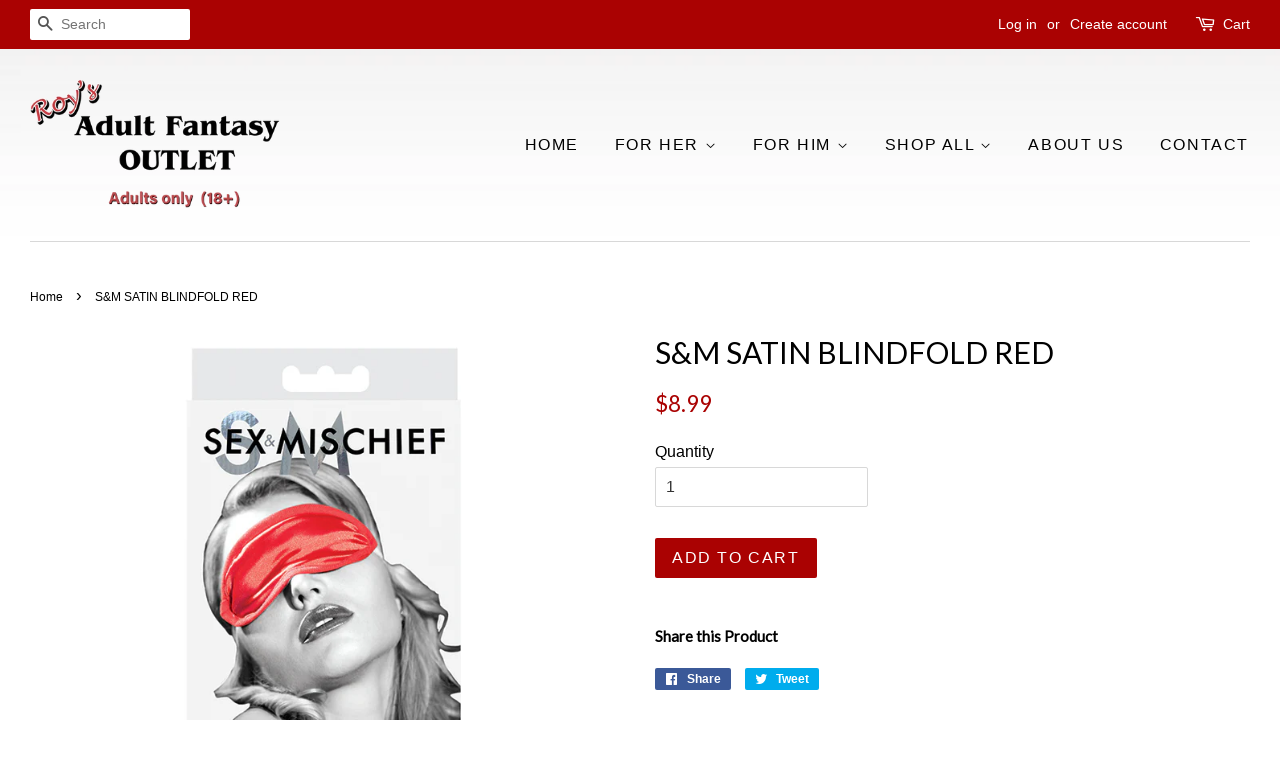

--- FILE ---
content_type: text/html; charset=utf-8
request_url: https://roysadultfantasy.com/products/s-m-satin-blindfold-red
body_size: 16910
content:
<!doctype html>
<!--[if lt IE 7]><html class="no-js lt-ie9 lt-ie8 lt-ie7" lang="en"> <![endif]-->
<!--[if IE 7]><html class="no-js lt-ie9 lt-ie8" lang="en"> <![endif]-->
<!--[if IE 8]><html class="no-js lt-ie9" lang="en"> <![endif]-->
<!--[if IE 9 ]><html class="ie9 no-js"> <![endif]-->
<!--[if (gt IE 9)|!(IE)]><!--> <html class="no-js"> <!--<![endif]-->
<head>

  <!-- Basic page needs ================================================== -->
  <meta charset="utf-8">
  <meta http-equiv="X-UA-Compatible" content="IE=edge,chrome=1">

  

  <!-- Title and description ================================================== -->
  <title>
  S&amp;M SATIN BLINDFOLD RED &ndash; Roys Adult Fantasy
  </title>

  

  <!-- Social meta ================================================== -->
  

  <meta property="og:type" content="product">
  <meta property="og:title" content="S&amp;M SATIN BLINDFOLD RED">
  <meta property="og:url" content="https://roysadultfantasy.com/products/s-m-satin-blindfold-red">
  
  <meta property="og:image" content="http://roysadultfantasy.com/cdn/shop/products/SS100-02_f91ee5d7-f750-4687-b364-a73391854d51_grande.jpg?v=1586148124">
  <meta property="og:image:secure_url" content="https://roysadultfantasy.com/cdn/shop/products/SS100-02_f91ee5d7-f750-4687-b364-a73391854d51_grande.jpg?v=1586148124">
  
  <meta property="og:price:amount" content="8.99">
  <meta property="og:price:currency" content="USD">


<meta property="og:site_name" content="Roys Adult Fantasy">


  <meta name="twitter:card" content="summary">



  <meta name="twitter:title" content="S&amp;M SATIN BLINDFOLD RED">
  <meta name="twitter:description" content="">



  <!-- Helpers ================================================== -->
  <link rel="canonical" href="https://roysadultfantasy.com/products/s-m-satin-blindfold-red">
  <meta name="viewport" content="width=device-width,initial-scale=1">
  <meta name="theme-color" content="#aa0202">

  <!-- CSS ================================================== -->
  <link href="//roysadultfantasy.com/cdn/shop/t/2/assets/timber.scss.css?v=179070616222614105291674768101" rel="stylesheet" type="text/css" media="all" />
  <link href="//roysadultfantasy.com/cdn/shop/t/2/assets/theme.scss.css?v=46651026202905420301674768101" rel="stylesheet" type="text/css" media="all" />

  

  
    
    
    <link href="//fonts.googleapis.com/css?family=Lato:400" rel="stylesheet" type="text/css" media="all" />
  




  <script>
    window.theme = window.theme || {};

    var theme = {
      strings: {
        zoomClose: "Close (Esc)",
        zoomPrev: "Previous (Left arrow key)",
        zoomNext: "Next (Right arrow key)"
      },
      settings: {
        // Adding some settings to allow the editor to update correctly when they are changed
        themeBgImage: false,
        customBgImage: 'files/FreeVector-Bamboo-Background_012026c5-2597-4b5c-8374-524ce86ae151.jpg',
        enableWideLayout: true,
        typeAccentTransform: true,
        typeAccentSpacing: true,
        baseFontSize: '16px',
        headerBaseFontSize: '30px',
        accentFontSize: '16px'
      },
      variables: {
        mediaQueryMedium: 'screen and (max-width: 768px)',
        bpSmall: false
      },
      moneyFormat: "${{amount}}"
    }

    document.documentElement.className = document.documentElement.className.replace('no-js', 'supports-js');
  </script>

  <!-- Header hook for plugins ================================================== -->
  <script>window.performance && window.performance.mark && window.performance.mark('shopify.content_for_header.start');</script><meta id="shopify-digital-wallet" name="shopify-digital-wallet" content="/21259639/digital_wallets/dialog">
<meta name="shopify-checkout-api-token" content="fbd42c7b6e0f16b5142f32de57c37032">
<meta id="in-context-paypal-metadata" data-shop-id="21259639" data-venmo-supported="true" data-environment="production" data-locale="en_US" data-paypal-v4="true" data-currency="USD">
<link rel="alternate" type="application/json+oembed" href="https://roysadultfantasy.com/products/s-m-satin-blindfold-red.oembed">
<script async="async" src="/checkouts/internal/preloads.js?locale=en-US"></script>
<script id="shopify-features" type="application/json">{"accessToken":"fbd42c7b6e0f16b5142f32de57c37032","betas":["rich-media-storefront-analytics"],"domain":"roysadultfantasy.com","predictiveSearch":true,"shopId":21259639,"locale":"en"}</script>
<script>var Shopify = Shopify || {};
Shopify.shop = "roys-adult-fantasy.myshopify.com";
Shopify.locale = "en";
Shopify.currency = {"active":"USD","rate":"1.0"};
Shopify.country = "US";
Shopify.theme = {"name":"Minimal","id":176577813,"schema_name":"Minimal","schema_version":"3.3.0","theme_store_id":380,"role":"main"};
Shopify.theme.handle = "null";
Shopify.theme.style = {"id":null,"handle":null};
Shopify.cdnHost = "roysadultfantasy.com/cdn";
Shopify.routes = Shopify.routes || {};
Shopify.routes.root = "/";</script>
<script type="module">!function(o){(o.Shopify=o.Shopify||{}).modules=!0}(window);</script>
<script>!function(o){function n(){var o=[];function n(){o.push(Array.prototype.slice.apply(arguments))}return n.q=o,n}var t=o.Shopify=o.Shopify||{};t.loadFeatures=n(),t.autoloadFeatures=n()}(window);</script>
<script id="shop-js-analytics" type="application/json">{"pageType":"product"}</script>
<script defer="defer" async type="module" src="//roysadultfantasy.com/cdn/shopifycloud/shop-js/modules/v2/client.init-shop-cart-sync_BN7fPSNr.en.esm.js"></script>
<script defer="defer" async type="module" src="//roysadultfantasy.com/cdn/shopifycloud/shop-js/modules/v2/chunk.common_Cbph3Kss.esm.js"></script>
<script defer="defer" async type="module" src="//roysadultfantasy.com/cdn/shopifycloud/shop-js/modules/v2/chunk.modal_DKumMAJ1.esm.js"></script>
<script type="module">
  await import("//roysadultfantasy.com/cdn/shopifycloud/shop-js/modules/v2/client.init-shop-cart-sync_BN7fPSNr.en.esm.js");
await import("//roysadultfantasy.com/cdn/shopifycloud/shop-js/modules/v2/chunk.common_Cbph3Kss.esm.js");
await import("//roysadultfantasy.com/cdn/shopifycloud/shop-js/modules/v2/chunk.modal_DKumMAJ1.esm.js");

  window.Shopify.SignInWithShop?.initShopCartSync?.({"fedCMEnabled":true,"windoidEnabled":true});

</script>
<script>(function() {
  var isLoaded = false;
  function asyncLoad() {
    if (isLoaded) return;
    isLoaded = true;
    var urls = ["https:\/\/gtranslate.io\/shopify\/gtranslate.js?shop=roys-adult-fantasy.myshopify.com","https:\/\/cdn.prooffactor.com\/javascript\/dist\/1.0\/jcr-widget.js?account_id=shopify:roys-adult-fantasy.myshopify.com\u0026shop=roys-adult-fantasy.myshopify.com","https:\/\/search-us3.omegacommerce.com\/instant\/initjs?ID=af14d088-851e-4c11-998b-3b8e61fd897b\u0026shop=roys-adult-fantasy.myshopify.com"];
    for (var i = 0; i < urls.length; i++) {
      var s = document.createElement('script');
      s.type = 'text/javascript';
      s.async = true;
      s.src = urls[i];
      var x = document.getElementsByTagName('script')[0];
      x.parentNode.insertBefore(s, x);
    }
  };
  if(window.attachEvent) {
    window.attachEvent('onload', asyncLoad);
  } else {
    window.addEventListener('load', asyncLoad, false);
  }
})();</script>
<script id="__st">var __st={"a":21259639,"offset":-28800,"reqid":"4de7ebd7-6f41-4aa0-a029-780fe40143c7-1770139388","pageurl":"roysadultfantasy.com\/products\/s-m-satin-blindfold-red","u":"33579b31d649","p":"product","rtyp":"product","rid":4420950917187};</script>
<script>window.ShopifyPaypalV4VisibilityTracking = true;</script>
<script id="captcha-bootstrap">!function(){'use strict';const t='contact',e='account',n='new_comment',o=[[t,t],['blogs',n],['comments',n],[t,'customer']],c=[[e,'customer_login'],[e,'guest_login'],[e,'recover_customer_password'],[e,'create_customer']],r=t=>t.map((([t,e])=>`form[action*='/${t}']:not([data-nocaptcha='true']) input[name='form_type'][value='${e}']`)).join(','),a=t=>()=>t?[...document.querySelectorAll(t)].map((t=>t.form)):[];function s(){const t=[...o],e=r(t);return a(e)}const i='password',u='form_key',d=['recaptcha-v3-token','g-recaptcha-response','h-captcha-response',i],f=()=>{try{return window.sessionStorage}catch{return}},m='__shopify_v',_=t=>t.elements[u];function p(t,e,n=!1){try{const o=window.sessionStorage,c=JSON.parse(o.getItem(e)),{data:r}=function(t){const{data:e,action:n}=t;return t[m]||n?{data:e,action:n}:{data:t,action:n}}(c);for(const[e,n]of Object.entries(r))t.elements[e]&&(t.elements[e].value=n);n&&o.removeItem(e)}catch(o){console.error('form repopulation failed',{error:o})}}const l='form_type',E='cptcha';function T(t){t.dataset[E]=!0}const w=window,h=w.document,L='Shopify',v='ce_forms',y='captcha';let A=!1;((t,e)=>{const n=(g='f06e6c50-85a8-45c8-87d0-21a2b65856fe',I='https://cdn.shopify.com/shopifycloud/storefront-forms-hcaptcha/ce_storefront_forms_captcha_hcaptcha.v1.5.2.iife.js',D={infoText:'Protected by hCaptcha',privacyText:'Privacy',termsText:'Terms'},(t,e,n)=>{const o=w[L][v],c=o.bindForm;if(c)return c(t,g,e,D).then(n);var r;o.q.push([[t,g,e,D],n]),r=I,A||(h.body.append(Object.assign(h.createElement('script'),{id:'captcha-provider',async:!0,src:r})),A=!0)});var g,I,D;w[L]=w[L]||{},w[L][v]=w[L][v]||{},w[L][v].q=[],w[L][y]=w[L][y]||{},w[L][y].protect=function(t,e){n(t,void 0,e),T(t)},Object.freeze(w[L][y]),function(t,e,n,w,h,L){const[v,y,A,g]=function(t,e,n){const i=e?o:[],u=t?c:[],d=[...i,...u],f=r(d),m=r(i),_=r(d.filter((([t,e])=>n.includes(e))));return[a(f),a(m),a(_),s()]}(w,h,L),I=t=>{const e=t.target;return e instanceof HTMLFormElement?e:e&&e.form},D=t=>v().includes(t);t.addEventListener('submit',(t=>{const e=I(t);if(!e)return;const n=D(e)&&!e.dataset.hcaptchaBound&&!e.dataset.recaptchaBound,o=_(e),c=g().includes(e)&&(!o||!o.value);(n||c)&&t.preventDefault(),c&&!n&&(function(t){try{if(!f())return;!function(t){const e=f();if(!e)return;const n=_(t);if(!n)return;const o=n.value;o&&e.removeItem(o)}(t);const e=Array.from(Array(32),(()=>Math.random().toString(36)[2])).join('');!function(t,e){_(t)||t.append(Object.assign(document.createElement('input'),{type:'hidden',name:u})),t.elements[u].value=e}(t,e),function(t,e){const n=f();if(!n)return;const o=[...t.querySelectorAll(`input[type='${i}']`)].map((({name:t})=>t)),c=[...d,...o],r={};for(const[a,s]of new FormData(t).entries())c.includes(a)||(r[a]=s);n.setItem(e,JSON.stringify({[m]:1,action:t.action,data:r}))}(t,e)}catch(e){console.error('failed to persist form',e)}}(e),e.submit())}));const S=(t,e)=>{t&&!t.dataset[E]&&(n(t,e.some((e=>e===t))),T(t))};for(const o of['focusin','change'])t.addEventListener(o,(t=>{const e=I(t);D(e)&&S(e,y())}));const B=e.get('form_key'),M=e.get(l),P=B&&M;t.addEventListener('DOMContentLoaded',(()=>{const t=y();if(P)for(const e of t)e.elements[l].value===M&&p(e,B);[...new Set([...A(),...v().filter((t=>'true'===t.dataset.shopifyCaptcha))])].forEach((e=>S(e,t)))}))}(h,new URLSearchParams(w.location.search),n,t,e,['guest_login'])})(!0,!0)}();</script>
<script integrity="sha256-4kQ18oKyAcykRKYeNunJcIwy7WH5gtpwJnB7kiuLZ1E=" data-source-attribution="shopify.loadfeatures" defer="defer" src="//roysadultfantasy.com/cdn/shopifycloud/storefront/assets/storefront/load_feature-a0a9edcb.js" crossorigin="anonymous"></script>
<script data-source-attribution="shopify.dynamic_checkout.dynamic.init">var Shopify=Shopify||{};Shopify.PaymentButton=Shopify.PaymentButton||{isStorefrontPortableWallets:!0,init:function(){window.Shopify.PaymentButton.init=function(){};var t=document.createElement("script");t.src="https://roysadultfantasy.com/cdn/shopifycloud/portable-wallets/latest/portable-wallets.en.js",t.type="module",document.head.appendChild(t)}};
</script>
<script data-source-attribution="shopify.dynamic_checkout.buyer_consent">
  function portableWalletsHideBuyerConsent(e){var t=document.getElementById("shopify-buyer-consent"),n=document.getElementById("shopify-subscription-policy-button");t&&n&&(t.classList.add("hidden"),t.setAttribute("aria-hidden","true"),n.removeEventListener("click",e))}function portableWalletsShowBuyerConsent(e){var t=document.getElementById("shopify-buyer-consent"),n=document.getElementById("shopify-subscription-policy-button");t&&n&&(t.classList.remove("hidden"),t.removeAttribute("aria-hidden"),n.addEventListener("click",e))}window.Shopify?.PaymentButton&&(window.Shopify.PaymentButton.hideBuyerConsent=portableWalletsHideBuyerConsent,window.Shopify.PaymentButton.showBuyerConsent=portableWalletsShowBuyerConsent);
</script>
<script data-source-attribution="shopify.dynamic_checkout.cart.bootstrap">document.addEventListener("DOMContentLoaded",(function(){function t(){return document.querySelector("shopify-accelerated-checkout-cart, shopify-accelerated-checkout")}if(t())Shopify.PaymentButton.init();else{new MutationObserver((function(e,n){t()&&(Shopify.PaymentButton.init(),n.disconnect())})).observe(document.body,{childList:!0,subtree:!0})}}));
</script>
<link id="shopify-accelerated-checkout-styles" rel="stylesheet" media="screen" href="https://roysadultfantasy.com/cdn/shopifycloud/portable-wallets/latest/accelerated-checkout-backwards-compat.css" crossorigin="anonymous">
<style id="shopify-accelerated-checkout-cart">
        #shopify-buyer-consent {
  margin-top: 1em;
  display: inline-block;
  width: 100%;
}

#shopify-buyer-consent.hidden {
  display: none;
}

#shopify-subscription-policy-button {
  background: none;
  border: none;
  padding: 0;
  text-decoration: underline;
  font-size: inherit;
  cursor: pointer;
}

#shopify-subscription-policy-button::before {
  box-shadow: none;
}

      </style>

<script>window.performance && window.performance.mark && window.performance.mark('shopify.content_for_header.end');</script>

  

<!--[if lt IE 9]>
<script src="//cdnjs.cloudflare.com/ajax/libs/html5shiv/3.7.2/html5shiv.min.js" type="text/javascript"></script>
<link href="//roysadultfantasy.com/cdn/shop/t/2/assets/respond-proxy.html" id="respond-proxy" rel="respond-proxy" />
<link href="//roysadultfantasy.com/search?q=af0234349f57e84aa4b026c7aed7e61a" id="respond-redirect" rel="respond-redirect" />
<script src="//roysadultfantasy.com/search?q=af0234349f57e84aa4b026c7aed7e61a" type="text/javascript"></script>
<![endif]-->


  <script src="//ajax.googleapis.com/ajax/libs/jquery/2.2.3/jquery.min.js" type="text/javascript"></script>

  <!--[if (gt IE 9)|!(IE)]><!--><script src="//roysadultfantasy.com/cdn/shop/t/2/assets/lazysizes.min.js?v=172743651710887164711498334068" async="async"></script><!--<![endif]-->
  <!--[if lte IE 9]><script src="//roysadultfantasy.com/cdn/shop/t/2/assets/lazysizes.min.js?v=172743651710887164711498334068"></script><![endif]-->

  
  

<link href="https://monorail-edge.shopifysvc.com" rel="dns-prefetch">
<script>(function(){if ("sendBeacon" in navigator && "performance" in window) {try {var session_token_from_headers = performance.getEntriesByType('navigation')[0].serverTiming.find(x => x.name == '_s').description;} catch {var session_token_from_headers = undefined;}var session_cookie_matches = document.cookie.match(/_shopify_s=([^;]*)/);var session_token_from_cookie = session_cookie_matches && session_cookie_matches.length === 2 ? session_cookie_matches[1] : "";var session_token = session_token_from_headers || session_token_from_cookie || "";function handle_abandonment_event(e) {var entries = performance.getEntries().filter(function(entry) {return /monorail-edge.shopifysvc.com/.test(entry.name);});if (!window.abandonment_tracked && entries.length === 0) {window.abandonment_tracked = true;var currentMs = Date.now();var navigation_start = performance.timing.navigationStart;var payload = {shop_id: 21259639,url: window.location.href,navigation_start,duration: currentMs - navigation_start,session_token,page_type: "product"};window.navigator.sendBeacon("https://monorail-edge.shopifysvc.com/v1/produce", JSON.stringify({schema_id: "online_store_buyer_site_abandonment/1.1",payload: payload,metadata: {event_created_at_ms: currentMs,event_sent_at_ms: currentMs}}));}}window.addEventListener('pagehide', handle_abandonment_event);}}());</script>
<script id="web-pixels-manager-setup">(function e(e,d,r,n,o){if(void 0===o&&(o={}),!Boolean(null===(a=null===(i=window.Shopify)||void 0===i?void 0:i.analytics)||void 0===a?void 0:a.replayQueue)){var i,a;window.Shopify=window.Shopify||{};var t=window.Shopify;t.analytics=t.analytics||{};var s=t.analytics;s.replayQueue=[],s.publish=function(e,d,r){return s.replayQueue.push([e,d,r]),!0};try{self.performance.mark("wpm:start")}catch(e){}var l=function(){var e={modern:/Edge?\/(1{2}[4-9]|1[2-9]\d|[2-9]\d{2}|\d{4,})\.\d+(\.\d+|)|Firefox\/(1{2}[4-9]|1[2-9]\d|[2-9]\d{2}|\d{4,})\.\d+(\.\d+|)|Chrom(ium|e)\/(9{2}|\d{3,})\.\d+(\.\d+|)|(Maci|X1{2}).+ Version\/(15\.\d+|(1[6-9]|[2-9]\d|\d{3,})\.\d+)([,.]\d+|)( \(\w+\)|)( Mobile\/\w+|) Safari\/|Chrome.+OPR\/(9{2}|\d{3,})\.\d+\.\d+|(CPU[ +]OS|iPhone[ +]OS|CPU[ +]iPhone|CPU IPhone OS|CPU iPad OS)[ +]+(15[._]\d+|(1[6-9]|[2-9]\d|\d{3,})[._]\d+)([._]\d+|)|Android:?[ /-](13[3-9]|1[4-9]\d|[2-9]\d{2}|\d{4,})(\.\d+|)(\.\d+|)|Android.+Firefox\/(13[5-9]|1[4-9]\d|[2-9]\d{2}|\d{4,})\.\d+(\.\d+|)|Android.+Chrom(ium|e)\/(13[3-9]|1[4-9]\d|[2-9]\d{2}|\d{4,})\.\d+(\.\d+|)|SamsungBrowser\/([2-9]\d|\d{3,})\.\d+/,legacy:/Edge?\/(1[6-9]|[2-9]\d|\d{3,})\.\d+(\.\d+|)|Firefox\/(5[4-9]|[6-9]\d|\d{3,})\.\d+(\.\d+|)|Chrom(ium|e)\/(5[1-9]|[6-9]\d|\d{3,})\.\d+(\.\d+|)([\d.]+$|.*Safari\/(?![\d.]+ Edge\/[\d.]+$))|(Maci|X1{2}).+ Version\/(10\.\d+|(1[1-9]|[2-9]\d|\d{3,})\.\d+)([,.]\d+|)( \(\w+\)|)( Mobile\/\w+|) Safari\/|Chrome.+OPR\/(3[89]|[4-9]\d|\d{3,})\.\d+\.\d+|(CPU[ +]OS|iPhone[ +]OS|CPU[ +]iPhone|CPU IPhone OS|CPU iPad OS)[ +]+(10[._]\d+|(1[1-9]|[2-9]\d|\d{3,})[._]\d+)([._]\d+|)|Android:?[ /-](13[3-9]|1[4-9]\d|[2-9]\d{2}|\d{4,})(\.\d+|)(\.\d+|)|Mobile Safari.+OPR\/([89]\d|\d{3,})\.\d+\.\d+|Android.+Firefox\/(13[5-9]|1[4-9]\d|[2-9]\d{2}|\d{4,})\.\d+(\.\d+|)|Android.+Chrom(ium|e)\/(13[3-9]|1[4-9]\d|[2-9]\d{2}|\d{4,})\.\d+(\.\d+|)|Android.+(UC? ?Browser|UCWEB|U3)[ /]?(15\.([5-9]|\d{2,})|(1[6-9]|[2-9]\d|\d{3,})\.\d+)\.\d+|SamsungBrowser\/(5\.\d+|([6-9]|\d{2,})\.\d+)|Android.+MQ{2}Browser\/(14(\.(9|\d{2,})|)|(1[5-9]|[2-9]\d|\d{3,})(\.\d+|))(\.\d+|)|K[Aa][Ii]OS\/(3\.\d+|([4-9]|\d{2,})\.\d+)(\.\d+|)/},d=e.modern,r=e.legacy,n=navigator.userAgent;return n.match(d)?"modern":n.match(r)?"legacy":"unknown"}(),u="modern"===l?"modern":"legacy",c=(null!=n?n:{modern:"",legacy:""})[u],f=function(e){return[e.baseUrl,"/wpm","/b",e.hashVersion,"modern"===e.buildTarget?"m":"l",".js"].join("")}({baseUrl:d,hashVersion:r,buildTarget:u}),m=function(e){var d=e.version,r=e.bundleTarget,n=e.surface,o=e.pageUrl,i=e.monorailEndpoint;return{emit:function(e){var a=e.status,t=e.errorMsg,s=(new Date).getTime(),l=JSON.stringify({metadata:{event_sent_at_ms:s},events:[{schema_id:"web_pixels_manager_load/3.1",payload:{version:d,bundle_target:r,page_url:o,status:a,surface:n,error_msg:t},metadata:{event_created_at_ms:s}}]});if(!i)return console&&console.warn&&console.warn("[Web Pixels Manager] No Monorail endpoint provided, skipping logging."),!1;try{return self.navigator.sendBeacon.bind(self.navigator)(i,l)}catch(e){}var u=new XMLHttpRequest;try{return u.open("POST",i,!0),u.setRequestHeader("Content-Type","text/plain"),u.send(l),!0}catch(e){return console&&console.warn&&console.warn("[Web Pixels Manager] Got an unhandled error while logging to Monorail."),!1}}}}({version:r,bundleTarget:l,surface:e.surface,pageUrl:self.location.href,monorailEndpoint:e.monorailEndpoint});try{o.browserTarget=l,function(e){var d=e.src,r=e.async,n=void 0===r||r,o=e.onload,i=e.onerror,a=e.sri,t=e.scriptDataAttributes,s=void 0===t?{}:t,l=document.createElement("script"),u=document.querySelector("head"),c=document.querySelector("body");if(l.async=n,l.src=d,a&&(l.integrity=a,l.crossOrigin="anonymous"),s)for(var f in s)if(Object.prototype.hasOwnProperty.call(s,f))try{l.dataset[f]=s[f]}catch(e){}if(o&&l.addEventListener("load",o),i&&l.addEventListener("error",i),u)u.appendChild(l);else{if(!c)throw new Error("Did not find a head or body element to append the script");c.appendChild(l)}}({src:f,async:!0,onload:function(){if(!function(){var e,d;return Boolean(null===(d=null===(e=window.Shopify)||void 0===e?void 0:e.analytics)||void 0===d?void 0:d.initialized)}()){var d=window.webPixelsManager.init(e)||void 0;if(d){var r=window.Shopify.analytics;r.replayQueue.forEach((function(e){var r=e[0],n=e[1],o=e[2];d.publishCustomEvent(r,n,o)})),r.replayQueue=[],r.publish=d.publishCustomEvent,r.visitor=d.visitor,r.initialized=!0}}},onerror:function(){return m.emit({status:"failed",errorMsg:"".concat(f," has failed to load")})},sri:function(e){var d=/^sha384-[A-Za-z0-9+/=]+$/;return"string"==typeof e&&d.test(e)}(c)?c:"",scriptDataAttributes:o}),m.emit({status:"loading"})}catch(e){m.emit({status:"failed",errorMsg:(null==e?void 0:e.message)||"Unknown error"})}}})({shopId: 21259639,storefrontBaseUrl: "https://roysadultfantasy.com",extensionsBaseUrl: "https://extensions.shopifycdn.com/cdn/shopifycloud/web-pixels-manager",monorailEndpoint: "https://monorail-edge.shopifysvc.com/unstable/produce_batch",surface: "storefront-renderer",enabledBetaFlags: ["2dca8a86"],webPixelsConfigList: [{"id":"shopify-app-pixel","configuration":"{}","eventPayloadVersion":"v1","runtimeContext":"STRICT","scriptVersion":"0450","apiClientId":"shopify-pixel","type":"APP","privacyPurposes":["ANALYTICS","MARKETING"]},{"id":"shopify-custom-pixel","eventPayloadVersion":"v1","runtimeContext":"LAX","scriptVersion":"0450","apiClientId":"shopify-pixel","type":"CUSTOM","privacyPurposes":["ANALYTICS","MARKETING"]}],isMerchantRequest: false,initData: {"shop":{"name":"Roys Adult Fantasy","paymentSettings":{"currencyCode":"USD"},"myshopifyDomain":"roys-adult-fantasy.myshopify.com","countryCode":"US","storefrontUrl":"https:\/\/roysadultfantasy.com"},"customer":null,"cart":null,"checkout":null,"productVariants":[{"price":{"amount":8.99,"currencyCode":"USD"},"product":{"title":"S\u0026M SATIN BLINDFOLD RED","vendor":"Holiday Products","id":"4420950917187","untranslatedTitle":"S\u0026M SATIN BLINDFOLD RED","url":"\/products\/s-m-satin-blindfold-red","type":"Fetish"},"id":"31497636085827","image":{"src":"\/\/roysadultfantasy.com\/cdn\/shop\/products\/SS100-02_f91ee5d7-f750-4687-b364-a73391854d51.jpg?v=1586148124"},"sku":"SS100-02","title":"Default Title","untranslatedTitle":"Default Title"}],"purchasingCompany":null},},"https://roysadultfantasy.com/cdn","3918e4e0wbf3ac3cepc5707306mb02b36c6",{"modern":"","legacy":""},{"shopId":"21259639","storefrontBaseUrl":"https:\/\/roysadultfantasy.com","extensionBaseUrl":"https:\/\/extensions.shopifycdn.com\/cdn\/shopifycloud\/web-pixels-manager","surface":"storefront-renderer","enabledBetaFlags":"[\"2dca8a86\"]","isMerchantRequest":"false","hashVersion":"3918e4e0wbf3ac3cepc5707306mb02b36c6","publish":"custom","events":"[[\"page_viewed\",{}],[\"product_viewed\",{\"productVariant\":{\"price\":{\"amount\":8.99,\"currencyCode\":\"USD\"},\"product\":{\"title\":\"S\u0026M SATIN BLINDFOLD RED\",\"vendor\":\"Holiday Products\",\"id\":\"4420950917187\",\"untranslatedTitle\":\"S\u0026M SATIN BLINDFOLD RED\",\"url\":\"\/products\/s-m-satin-blindfold-red\",\"type\":\"Fetish\"},\"id\":\"31497636085827\",\"image\":{\"src\":\"\/\/roysadultfantasy.com\/cdn\/shop\/products\/SS100-02_f91ee5d7-f750-4687-b364-a73391854d51.jpg?v=1586148124\"},\"sku\":\"SS100-02\",\"title\":\"Default Title\",\"untranslatedTitle\":\"Default Title\"}}]]"});</script><script>
  window.ShopifyAnalytics = window.ShopifyAnalytics || {};
  window.ShopifyAnalytics.meta = window.ShopifyAnalytics.meta || {};
  window.ShopifyAnalytics.meta.currency = 'USD';
  var meta = {"product":{"id":4420950917187,"gid":"gid:\/\/shopify\/Product\/4420950917187","vendor":"Holiday Products","type":"Fetish","handle":"s-m-satin-blindfold-red","variants":[{"id":31497636085827,"price":899,"name":"S\u0026M SATIN BLINDFOLD RED","public_title":null,"sku":"SS100-02"}],"remote":false},"page":{"pageType":"product","resourceType":"product","resourceId":4420950917187,"requestId":"4de7ebd7-6f41-4aa0-a029-780fe40143c7-1770139388"}};
  for (var attr in meta) {
    window.ShopifyAnalytics.meta[attr] = meta[attr];
  }
</script>
<script class="analytics">
  (function () {
    var customDocumentWrite = function(content) {
      var jquery = null;

      if (window.jQuery) {
        jquery = window.jQuery;
      } else if (window.Checkout && window.Checkout.$) {
        jquery = window.Checkout.$;
      }

      if (jquery) {
        jquery('body').append(content);
      }
    };

    var hasLoggedConversion = function(token) {
      if (token) {
        return document.cookie.indexOf('loggedConversion=' + token) !== -1;
      }
      return false;
    }

    var setCookieIfConversion = function(token) {
      if (token) {
        var twoMonthsFromNow = new Date(Date.now());
        twoMonthsFromNow.setMonth(twoMonthsFromNow.getMonth() + 2);

        document.cookie = 'loggedConversion=' + token + '; expires=' + twoMonthsFromNow;
      }
    }

    var trekkie = window.ShopifyAnalytics.lib = window.trekkie = window.trekkie || [];
    if (trekkie.integrations) {
      return;
    }
    trekkie.methods = [
      'identify',
      'page',
      'ready',
      'track',
      'trackForm',
      'trackLink'
    ];
    trekkie.factory = function(method) {
      return function() {
        var args = Array.prototype.slice.call(arguments);
        args.unshift(method);
        trekkie.push(args);
        return trekkie;
      };
    };
    for (var i = 0; i < trekkie.methods.length; i++) {
      var key = trekkie.methods[i];
      trekkie[key] = trekkie.factory(key);
    }
    trekkie.load = function(config) {
      trekkie.config = config || {};
      trekkie.config.initialDocumentCookie = document.cookie;
      var first = document.getElementsByTagName('script')[0];
      var script = document.createElement('script');
      script.type = 'text/javascript';
      script.onerror = function(e) {
        var scriptFallback = document.createElement('script');
        scriptFallback.type = 'text/javascript';
        scriptFallback.onerror = function(error) {
                var Monorail = {
      produce: function produce(monorailDomain, schemaId, payload) {
        var currentMs = new Date().getTime();
        var event = {
          schema_id: schemaId,
          payload: payload,
          metadata: {
            event_created_at_ms: currentMs,
            event_sent_at_ms: currentMs
          }
        };
        return Monorail.sendRequest("https://" + monorailDomain + "/v1/produce", JSON.stringify(event));
      },
      sendRequest: function sendRequest(endpointUrl, payload) {
        // Try the sendBeacon API
        if (window && window.navigator && typeof window.navigator.sendBeacon === 'function' && typeof window.Blob === 'function' && !Monorail.isIos12()) {
          var blobData = new window.Blob([payload], {
            type: 'text/plain'
          });

          if (window.navigator.sendBeacon(endpointUrl, blobData)) {
            return true;
          } // sendBeacon was not successful

        } // XHR beacon

        var xhr = new XMLHttpRequest();

        try {
          xhr.open('POST', endpointUrl);
          xhr.setRequestHeader('Content-Type', 'text/plain');
          xhr.send(payload);
        } catch (e) {
          console.log(e);
        }

        return false;
      },
      isIos12: function isIos12() {
        return window.navigator.userAgent.lastIndexOf('iPhone; CPU iPhone OS 12_') !== -1 || window.navigator.userAgent.lastIndexOf('iPad; CPU OS 12_') !== -1;
      }
    };
    Monorail.produce('monorail-edge.shopifysvc.com',
      'trekkie_storefront_load_errors/1.1',
      {shop_id: 21259639,
      theme_id: 176577813,
      app_name: "storefront",
      context_url: window.location.href,
      source_url: "//roysadultfantasy.com/cdn/s/trekkie.storefront.79098466c851f41c92951ae7d219bd75d823e9dd.min.js"});

        };
        scriptFallback.async = true;
        scriptFallback.src = '//roysadultfantasy.com/cdn/s/trekkie.storefront.79098466c851f41c92951ae7d219bd75d823e9dd.min.js';
        first.parentNode.insertBefore(scriptFallback, first);
      };
      script.async = true;
      script.src = '//roysadultfantasy.com/cdn/s/trekkie.storefront.79098466c851f41c92951ae7d219bd75d823e9dd.min.js';
      first.parentNode.insertBefore(script, first);
    };
    trekkie.load(
      {"Trekkie":{"appName":"storefront","development":false,"defaultAttributes":{"shopId":21259639,"isMerchantRequest":null,"themeId":176577813,"themeCityHash":"12397209657597849295","contentLanguage":"en","currency":"USD","eventMetadataId":"a8ca2e76-17aa-4e08-9dc5-8025d1cf4f04"},"isServerSideCookieWritingEnabled":true,"monorailRegion":"shop_domain","enabledBetaFlags":["65f19447","b5387b81"]},"Session Attribution":{},"S2S":{"facebookCapiEnabled":false,"source":"trekkie-storefront-renderer","apiClientId":580111}}
    );

    var loaded = false;
    trekkie.ready(function() {
      if (loaded) return;
      loaded = true;

      window.ShopifyAnalytics.lib = window.trekkie;

      var originalDocumentWrite = document.write;
      document.write = customDocumentWrite;
      try { window.ShopifyAnalytics.merchantGoogleAnalytics.call(this); } catch(error) {};
      document.write = originalDocumentWrite;

      window.ShopifyAnalytics.lib.page(null,{"pageType":"product","resourceType":"product","resourceId":4420950917187,"requestId":"4de7ebd7-6f41-4aa0-a029-780fe40143c7-1770139388","shopifyEmitted":true});

      var match = window.location.pathname.match(/checkouts\/(.+)\/(thank_you|post_purchase)/)
      var token = match? match[1]: undefined;
      if (!hasLoggedConversion(token)) {
        setCookieIfConversion(token);
        window.ShopifyAnalytics.lib.track("Viewed Product",{"currency":"USD","variantId":31497636085827,"productId":4420950917187,"productGid":"gid:\/\/shopify\/Product\/4420950917187","name":"S\u0026M SATIN BLINDFOLD RED","price":"8.99","sku":"SS100-02","brand":"Holiday Products","variant":null,"category":"Fetish","nonInteraction":true,"remote":false},undefined,undefined,{"shopifyEmitted":true});
      window.ShopifyAnalytics.lib.track("monorail:\/\/trekkie_storefront_viewed_product\/1.1",{"currency":"USD","variantId":31497636085827,"productId":4420950917187,"productGid":"gid:\/\/shopify\/Product\/4420950917187","name":"S\u0026M SATIN BLINDFOLD RED","price":"8.99","sku":"SS100-02","brand":"Holiday Products","variant":null,"category":"Fetish","nonInteraction":true,"remote":false,"referer":"https:\/\/roysadultfantasy.com\/products\/s-m-satin-blindfold-red"});
      }
    });


        var eventsListenerScript = document.createElement('script');
        eventsListenerScript.async = true;
        eventsListenerScript.src = "//roysadultfantasy.com/cdn/shopifycloud/storefront/assets/shop_events_listener-3da45d37.js";
        document.getElementsByTagName('head')[0].appendChild(eventsListenerScript);

})();</script>
<script
  defer
  src="https://roysadultfantasy.com/cdn/shopifycloud/perf-kit/shopify-perf-kit-3.1.0.min.js"
  data-application="storefront-renderer"
  data-shop-id="21259639"
  data-render-region="gcp-us-central1"
  data-page-type="product"
  data-theme-instance-id="176577813"
  data-theme-name="Minimal"
  data-theme-version="3.3.0"
  data-monorail-region="shop_domain"
  data-resource-timing-sampling-rate="10"
  data-shs="true"
  data-shs-beacon="true"
  data-shs-export-with-fetch="true"
  data-shs-logs-sample-rate="1"
  data-shs-beacon-endpoint="https://roysadultfantasy.com/api/collect"
></script>
</head>

<body id="s-amp-m-satin-blindfold-red" class="template-product" >

  <div id="shopify-section-header" class="shopify-section"><style>
  .logo__image-wrapper {
    max-width: 250px;
  }
  /*================= If logo is above navigation ================== */
  

  /*============ If logo is on the same line as navigation ============ */
  
    .site-header .grid--full {
      border-bottom: 1px solid #d8d8d8;
      padding-bottom: 30px;
    }
  


  
    @media screen and (min-width: 769px) {
      .site-nav {
        text-align: right!important;
      }
    }
  
</style>

<div data-section-id="header" data-section-type="header-section">
  <div class="header-bar">
    <div class="wrapper medium-down--hide">
      <div class="post-large--display-table">

        
          <div class="header-bar__left post-large--display-table-cell">

            

            

            
              <div class="header-bar__module header-bar__search">
                


  <form action="/search" method="get" class="header-bar__search-form clearfix" role="search">
    
    <button type="submit" class="btn icon-fallback-text header-bar__search-submit">
      <span class="icon icon-search" aria-hidden="true"></span>
      <span class="fallback-text">Search</span>
    </button>
    <input type="search" name="q" value="" aria-label="Search" class="header-bar__search-input" placeholder="Search">
  </form>


              </div>
            

          </div>
        

        <div class="header-bar__right post-large--display-table-cell">

          
            <ul class="header-bar__module header-bar__module--list">
              
                <li>
                  <a href="/account/login" id="customer_login_link">Log in</a>
                </li>
                <li>or</li>
                <li>
                  <a href="/account/register" id="customer_register_link">Create account</a>
                </li>
              
            </ul>
          

          <div class="header-bar__module">
            <span class="header-bar__sep" aria-hidden="true"></span>
            <a href="/cart" class="cart-page-link">
              <span class="icon icon-cart header-bar__cart-icon" aria-hidden="true"></span>
            </a>
          </div>

          <div class="header-bar__module">
            <a href="/cart" class="cart-page-link">
              Cart
              <span class="cart-count header-bar__cart-count hidden-count">0</span>
            </a>
          </div>

          
            
          

        </div>
      </div>
    </div>
    <div class="wrapper post-large--hide">
      
        <button type="button" class="mobile-nav-trigger" id="MobileNavTrigger" data-menu-state="close">
          <span class="icon icon-hamburger" aria-hidden="true"></span>
          Menu
        </button>
      
      <a href="/cart" class="cart-page-link mobile-cart-page-link">
        <span class="icon icon-cart header-bar__cart-icon" aria-hidden="true"></span>
        Cart <span class="cart-count hidden-count">0</span>
      </a>
    </div>
    <ul id="MobileNav" class="mobile-nav post-large--hide">
  
  
  
  <li class="mobile-nav__link" aria-haspopup="true">
    
      <a href="/" class="mobile-nav">
        Home
      </a>
    
  </li>
  
  
  <li class="mobile-nav__link" aria-haspopup="true">
    
      <a href="/collections/vibrators-1" class="mobile-nav__sublist-trigger">
        For Her
        <span class="icon-fallback-text mobile-nav__sublist-expand">
  <span class="icon icon-plus" aria-hidden="true"></span>
  <span class="fallback-text">+</span>
</span>
<span class="icon-fallback-text mobile-nav__sublist-contract">
  <span class="icon icon-minus" aria-hidden="true"></span>
  <span class="fallback-text">-</span>
</span>

      </a>
      <ul class="mobile-nav__sublist">  
        
          <li class="mobile-nav__sublist-link">
            <a href="/collections/anal-toys-stimulators">Anal Toys & Stimulators</a>
          </li>
        
          <li class="mobile-nav__sublist-link">
            <a href="/collections/clit-stimulator">Clit Stimulators</a>
          </li>
        
          <li class="mobile-nav__sublist-link">
            <a href="/collections/dildos-and-dongs">Dildos</a>
          </li>
        
          <li class="mobile-nav__sublist-link">
            <a href="/collections/bondage-fetish-toys">Kinky Bondage</a>
          </li>
        
          <li class="mobile-nav__sublist-link">
            <a href="/collections/kegel-pelvic-exercisers">Ben Wa Balls</a>
          </li>
        
          <li class="mobile-nav__sublist-link">
            <a href="/collections/nipple-toys">Nipple Toys</a>
          </li>
        
          <li class="mobile-nav__sublist-link">
            <a href="/collections/vibrators-1">Vibrators</a>
          </li>
        
      </ul>
    
  </li>
  
  
  <li class="mobile-nav__link" aria-haspopup="true">
    
      <a href="/collections/anal-toys-stimulators" class="mobile-nav__sublist-trigger">
        For Him
        <span class="icon-fallback-text mobile-nav__sublist-expand">
  <span class="icon icon-plus" aria-hidden="true"></span>
  <span class="fallback-text">+</span>
</span>
<span class="icon-fallback-text mobile-nav__sublist-contract">
  <span class="icon icon-minus" aria-hidden="true"></span>
  <span class="fallback-text">-</span>
</span>

      </a>
      <ul class="mobile-nav__sublist">  
        
          <li class="mobile-nav__sublist-link">
            <a href="/collections/anal-toys-stimulators">Anal Toys & Stimulators</a>
          </li>
        
          <li class="mobile-nav__sublist-link">
            <a href="/collections/cockrings">Penis Rings</a>
          </li>
        
          <li class="mobile-nav__sublist-link">
            <a href="/collections/pumps-enlargers">Pumps & Enlargers</a>
          </li>
        
          <li class="mobile-nav__sublist-link">
            <a href="/collections/dolls">Love Dolls</a>
          </li>
        
          <li class="mobile-nav__sublist-link">
            <a href="/collections/male-masturbator">Masturbator</a>
          </li>
        
          <li class="mobile-nav__sublist-link">
            <a href="/collections/condoms-1">Condoms</a>
          </li>
        
      </ul>
    
  </li>
  
  
  <li class="mobile-nav__link" aria-haspopup="true">
    
      <a href="/collections/all" class="mobile-nav__sublist-trigger">
        Shop All
        <span class="icon-fallback-text mobile-nav__sublist-expand">
  <span class="icon icon-plus" aria-hidden="true"></span>
  <span class="fallback-text">+</span>
</span>
<span class="icon-fallback-text mobile-nav__sublist-contract">
  <span class="icon icon-minus" aria-hidden="true"></span>
  <span class="fallback-text">-</span>
</span>

      </a>
      <ul class="mobile-nav__sublist">  
        
          <li class="mobile-nav__sublist-link">
            <a href="/collections/anal-toys-stimulators">Anal Toys & Stimulators</a>
          </li>
        
          <li class="mobile-nav__sublist-link">
            <a href="/collections/bachelorette-party">Bachelorette Party</a>
          </li>
        
          <li class="mobile-nav__sublist-link">
            <a href="/collections/bath-body">Bath & Body</a>
          </li>
        
          <li class="mobile-nav__sublist-link">
            <a href="/collections/bondage-fetish-toys">Bondage & Fetish</a>
          </li>
        
          <li class="mobile-nav__sublist-link">
            <a href="/collections/clit-stimulator">Clit Stimulators</a>
          </li>
        
          <li class="mobile-nav__sublist-link">
            <a href="/collections/cockrings">Cock Rings</a>
          </li>
        
          <li class="mobile-nav__sublist-link">
            <a href="/collections/dildos-and-dongs">Dildos and Dongs</a>
          </li>
        
          <li class="mobile-nav__sublist-link">
            <a href="/collections/dolls">Dolls</a>
          </li>
        
          <li class="mobile-nav__sublist-link">
            <a href="/collections/edibles">Edibles</a>
          </li>
        
          <li class="mobile-nav__sublist-link">
            <a href="/collections/lubricants">Lubricants</a>
          </li>
        
          <li class="mobile-nav__sublist-link">
            <a href="/collections/massage-oil">Massage Oil</a>
          </li>
        
          <li class="mobile-nav__sublist-link">
            <a href="/collections/pumps-enlargers">Pumps & Enlargers</a>
          </li>
        
          <li class="mobile-nav__sublist-link">
            <a href="/collections/strap-ons">Strap-Ons</a>
          </li>
        
          <li class="mobile-nav__sublist-link">
            <a href="/collections/vibrators-1">Vibrators</a>
          </li>
        
          <li class="mobile-nav__sublist-link">
            <a href="/collections/all">All Products</a>
          </li>
        
      </ul>
    
  </li>
  
  
  <li class="mobile-nav__link" aria-haspopup="true">
    
      <a href="/pages/about-us" class="mobile-nav">
        About Us
      </a>
    
  </li>
  
  
  <li class="mobile-nav__link" aria-haspopup="true">
    
      <a href="/pages/contact-us" class="mobile-nav">
        Contact
      </a>
    
  </li>
  

  
    
      <li class="mobile-nav__link">
        <a href="/account/login" id="customer_login_link">Log in</a>
      </li>
      <li class="mobile-nav__link">
        <a href="/account/register" id="customer_register_link">Create account</a>
      </li>
    
  
  
  <li class="mobile-nav__link">
    
      <div class="header-bar__module header-bar__search">
        


  <form action="/search" method="get" class="header-bar__search-form clearfix" role="search">
    
    <button type="submit" class="btn icon-fallback-text header-bar__search-submit">
      <span class="icon icon-search" aria-hidden="true"></span>
      <span class="fallback-text">Search</span>
    </button>
    <input type="search" name="q" value="" aria-label="Search" class="header-bar__search-input" placeholder="Search">
  </form>


      </div>
    
  </li>
  
</ul>

  </div>

  <header class="site-header" role="banner">
    <div class="wrapper">

      
        <div class="grid--full post-large--display-table">
          <div class="grid__item post-large--one-third post-large--display-table-cell">
            
              <div class="h1 site-header__logo" itemscope itemtype="http://schema.org/Organization">
            
              
                <noscript>
                  
                  <div class="logo__image-wrapper">
                    <img src="//roysadultfantasy.com/cdn/shop/files/Roys-Business-Card_57fc9cdc-31b7-45da-bfb4-effe0e4bab67_900x_copy_250x.png?v=1614343731" alt="Roys Adult Fantasy" />
                  </div>
                </noscript>
                <div class="logo__image-wrapper supports-js">
                  <a href="/" itemprop="url" style="padding-top:52.63157894736842%;">
                    
                    <img class="logo__image lazyload"
                         src="//roysadultfantasy.com/cdn/shop/files/Roys-Business-Card_57fc9cdc-31b7-45da-bfb4-effe0e4bab67_900x_copy_300x300.png?v=1614343731"
                         data-src="//roysadultfantasy.com/cdn/shop/files/Roys-Business-Card_57fc9cdc-31b7-45da-bfb4-effe0e4bab67_900x_copy_{width}x.png?v=1614343731"
                         data-widths="[120, 180, 360, 540, 720, 900, 1080, 1296, 1512, 1728, 1944, 2048]"
                         data-aspectratio="1.9"
                         data-sizes="auto"
                         alt="Roys Adult Fantasy"
                         itemprop="logo">
                  </a>
                </div>
              
            
              </div>
            
            
          </div>
          <div class="grid__item post-large--two-thirds post-large--display-table-cell medium-down--hide">
            
<ul class="site-nav" role="navigation" id="AccessibleNav">
  
    
    
    
      <li >
        <a href="/" class="site-nav__link">Home</a>
      </li>
    
  
    
    
    
      <li class="site-nav--has-dropdown" aria-haspopup="true">
        <a href="/collections/vibrators-1" class="site-nav__link">
          For Her
          <span class="icon-fallback-text">
            <span class="icon icon-arrow-down" aria-hidden="true"></span>
          </span>
        </a>
        <ul class="site-nav__dropdown">
          
            <li>
              <a href="/collections/anal-toys-stimulators" class="site-nav__link">Anal Toys &amp; Stimulators</a>
            </li>
          
            <li>
              <a href="/collections/clit-stimulator" class="site-nav__link">Clit Stimulators</a>
            </li>
          
            <li>
              <a href="/collections/dildos-and-dongs" class="site-nav__link">Dildos</a>
            </li>
          
            <li>
              <a href="/collections/bondage-fetish-toys" class="site-nav__link">Kinky Bondage</a>
            </li>
          
            <li>
              <a href="/collections/kegel-pelvic-exercisers" class="site-nav__link">Ben Wa Balls</a>
            </li>
          
            <li>
              <a href="/collections/nipple-toys" class="site-nav__link">Nipple Toys</a>
            </li>
          
            <li>
              <a href="/collections/vibrators-1" class="site-nav__link">Vibrators</a>
            </li>
          
        </ul>
      </li>
    
  
    
    
    
      <li class="site-nav--has-dropdown" aria-haspopup="true">
        <a href="/collections/anal-toys-stimulators" class="site-nav__link">
          For Him
          <span class="icon-fallback-text">
            <span class="icon icon-arrow-down" aria-hidden="true"></span>
          </span>
        </a>
        <ul class="site-nav__dropdown">
          
            <li>
              <a href="/collections/anal-toys-stimulators" class="site-nav__link">Anal Toys &amp; Stimulators</a>
            </li>
          
            <li>
              <a href="/collections/cockrings" class="site-nav__link">Penis Rings</a>
            </li>
          
            <li>
              <a href="/collections/pumps-enlargers" class="site-nav__link">Pumps &amp; Enlargers</a>
            </li>
          
            <li>
              <a href="/collections/dolls" class="site-nav__link">Love Dolls</a>
            </li>
          
            <li>
              <a href="/collections/male-masturbator" class="site-nav__link">Masturbator</a>
            </li>
          
            <li>
              <a href="/collections/condoms-1" class="site-nav__link">Condoms</a>
            </li>
          
        </ul>
      </li>
    
  
    
    
    
      <li class="site-nav--has-dropdown" aria-haspopup="true">
        <a href="/collections/all" class="site-nav__link">
          Shop All
          <span class="icon-fallback-text">
            <span class="icon icon-arrow-down" aria-hidden="true"></span>
          </span>
        </a>
        <ul class="site-nav__dropdown">
          
            <li>
              <a href="/collections/anal-toys-stimulators" class="site-nav__link">Anal Toys &amp; Stimulators</a>
            </li>
          
            <li>
              <a href="/collections/bachelorette-party" class="site-nav__link">Bachelorette Party</a>
            </li>
          
            <li>
              <a href="/collections/bath-body" class="site-nav__link">Bath &amp; Body</a>
            </li>
          
            <li>
              <a href="/collections/bondage-fetish-toys" class="site-nav__link">Bondage &amp; Fetish</a>
            </li>
          
            <li>
              <a href="/collections/clit-stimulator" class="site-nav__link">Clit Stimulators</a>
            </li>
          
            <li>
              <a href="/collections/cockrings" class="site-nav__link">Cock Rings</a>
            </li>
          
            <li>
              <a href="/collections/dildos-and-dongs" class="site-nav__link">Dildos and Dongs</a>
            </li>
          
            <li>
              <a href="/collections/dolls" class="site-nav__link">Dolls</a>
            </li>
          
            <li>
              <a href="/collections/edibles" class="site-nav__link">Edibles</a>
            </li>
          
            <li>
              <a href="/collections/lubricants" class="site-nav__link">Lubricants</a>
            </li>
          
            <li>
              <a href="/collections/massage-oil" class="site-nav__link">Massage Oil</a>
            </li>
          
            <li>
              <a href="/collections/pumps-enlargers" class="site-nav__link">Pumps &amp; Enlargers</a>
            </li>
          
            <li>
              <a href="/collections/strap-ons" class="site-nav__link">Strap-Ons</a>
            </li>
          
            <li>
              <a href="/collections/vibrators-1" class="site-nav__link">Vibrators</a>
            </li>
          
            <li>
              <a href="/collections/all" class="site-nav__link">All Products</a>
            </li>
          
        </ul>
      </li>
    
  
    
    
    
      <li >
        <a href="/pages/about-us" class="site-nav__link">About Us</a>
      </li>
    
  
    
    
    
      <li >
        <a href="/pages/contact-us" class="site-nav__link">Contact</a>
      </li>
    
  
</ul>

          </div>
        </div>
      

    </div>
    
  </header>
</div>

</div>

  <main class="wrapper main-content" role="main">
    <div class="grid">
        <div class="grid__item">
          

<div id="shopify-section-product-template" class="shopify-section"><div itemscope itemtype="http://schema.org/Product" id="ProductSection" data-section-id="product-template" data-section-type="product-template" data-image-zoom-type="lightbox" data-related-enabled="true" data-show-extra-tab="false" data-extra-tab-content="">

  <meta itemprop="url" content="https://roysadultfantasy.com/products/s-m-satin-blindfold-red">
  <meta itemprop="image" content="//roysadultfantasy.com/cdn/shop/products/SS100-02_f91ee5d7-f750-4687-b364-a73391854d51_grande.jpg?v=1586148124">

  <div class="section-header section-header--breadcrumb">
    

<nav class="breadcrumb" role="navigation" aria-label="breadcrumbs">
  <a href="/" title="Back to the frontpage">Home</a>

  

    
    <span aria-hidden="true" class="breadcrumb__sep">&rsaquo;</span>
    <span>S&M SATIN BLINDFOLD RED</span>

  
</nav>


  </div>

  <div class="product-single">
    <div class="grid product-single__hero">
      <div class="grid__item post-large--one-half">

        

          <div class="product-single__photos">
            

            
              
              
<style>
  

  #ProductImage-13883823226947 {
    max-width: 700px;
    max-height: 700.0px;
  }
  #ProductImageWrapper-13883823226947 {
    max-width: 700px;
  }
</style>


              <div id="ProductImageWrapper-13883823226947" class="product-single__image-wrapper supports-js zoom-lightbox" data-image-id="13883823226947">
                <div style="padding-top:100.0%;">
                  <img id="ProductImage-13883823226947"
                       class="product-single__image lazyload"
                       src="//roysadultfantasy.com/cdn/shop/products/SS100-02_f91ee5d7-f750-4687-b364-a73391854d51_300x300.jpg?v=1586148124"
                       data-src="//roysadultfantasy.com/cdn/shop/products/SS100-02_f91ee5d7-f750-4687-b364-a73391854d51_{width}x.jpg?v=1586148124"
                       data-widths="[180, 370, 540, 740, 900, 1080, 1296, 1512, 1728, 2048]"
                       data-aspectratio="1.0"
                       data-sizes="auto"
                       
                       alt="S&amp;M SATIN BLINDFOLD RED">
                </div>
              </div>
            

            <noscript>
              <img src="//roysadultfantasy.com/cdn/shop/products/SS100-02_f91ee5d7-f750-4687-b364-a73391854d51_1024x1024@2x.jpg?v=1586148124" alt="S&amp;M SATIN BLINDFOLD RED">
            </noscript>
          </div>

          

        

        
        <ul class="gallery" class="hidden">
          
          <li data-image-id="13883823226947" class="gallery__item" data-mfp-src="//roysadultfantasy.com/cdn/shop/products/SS100-02_f91ee5d7-f750-4687-b364-a73391854d51_1024x1024@2x.jpg?v=1586148124"></li>
          
        </ul>
        

      </div>
      <div class="grid__item post-large--one-half">
        
        <h1 itemprop="name">S&M SATIN BLINDFOLD RED</h1>

        <div itemprop="offers" itemscope itemtype="http://schema.org/Offer">
          

          <meta itemprop="priceCurrency" content="USD">
          <link itemprop="availability" href="http://schema.org/InStock">

          <div class="product-single__prices">
            
              <span id="PriceA11y" class="visually-hidden">Regular price</span>
            
            <span id="ProductPrice" class="product-single__price" itemprop="price" content="8.99">
              $8.99
            </span>

            
          </div>

          <form action="/cart/add" method="post" enctype="multipart/form-data" id="AddToCartForm">
            <select name="id" id="productSelect" class="product-single__variants">
              
                

                  <option  selected="selected"  data-sku="SS100-02" value="31497636085827">Default Title - $8.99 USD</option>

                
              
            </select>

            <div class="product-single__quantity">
              <label for="Quantity">Quantity</label>
              <input type="number" id="Quantity" name="quantity" value="1" min="1" class="quantity-selector">
            </div>

            <button type="submit" name="add" id="AddToCart" class="btn">
              <span id="AddToCartText">Add to Cart</span>
            </button>
          </form>

          
            <div class="product-description rte" itemprop="description">
              
            </div>
          
          <div id="shopify-product-reviews" data-id="4420950917187"></div>

          
            <hr class="hr--clear hr--small">
            <h2 class="h4">Share this Product</h2>
            



<div class="social-sharing normal" data-permalink="https://roysadultfantasy.com/products/s-m-satin-blindfold-red">

  
    <a target="_blank" href="//www.facebook.com/sharer.php?u=https://roysadultfantasy.com/products/s-m-satin-blindfold-red" class="share-facebook" title="Share on Facebook">
      <span class="icon icon-facebook" aria-hidden="true"></span>
      <span class="share-title" aria-hidden="true">Share</span>
      <span class="visually-hidden">Share on Facebook</span>
    </a>
  

  
    <a target="_blank" href="//twitter.com/share?text=S%26M%20SATIN%20BLINDFOLD%20RED&amp;url=https://roysadultfantasy.com/products/s-m-satin-blindfold-red" class="share-twitter" title="Tweet on Twitter">
      <span class="icon icon-twitter" aria-hidden="true"></span>
      <span class="share-title" aria-hidden="true">Tweet</span>
      <span class="visually-hidden">Tweet on Twitter</span>
    </a>
  

  

    

  

</div>

          
        </div>

      </div>
    </div>
  </div>

  
    





  <hr class="hr--clear hr--small">
  <div class="section-header section-header--medium">
    <h2 class="h4" class="section-header__title">More from this collection</h2>
  </div>
  <div class="grid-uniform grid-link__container">
    
    
    
      
        
          

          <div class="grid__item post-large--one-quarter medium--one-quarter small--one-half">
            











<div class=" sold-out on-sale">
  <a href="/collections/bondage-fetish-toys/products/fetish-fantasy-series-deluxe-door-swing" class="grid-link text-center">
    <span class="grid-link__image grid-link__image-sold-out grid-link__image--product">
      
        <span class="badge badge--sale">
          <span class="badge__text">Sale</span>
        </span>
      
      
        <span class="badge badge--sold-out">
          <span class="badge__text">Sold Out</span>
        </span>
      
      <span class="grid-link__image-centered">
        
          
            
            
<style>
  

  #ProductImage-14126015676483 {
    max-width: 331.906976744186px;
    max-height: 480px;
  }
  #ProductImageWrapper-14126015676483 {
    max-width: 331.906976744186px;
  }
</style>

            <div id="ProductImageWrapper-14126015676483" class="product__img-wrapper supports-js">
              <div style="padding-top:144.6188340807175%;">
                <img id="ProductImage-14126015676483"
                     class="product__img lazyload"
                     src="//roysadultfantasy.com/cdn/shop/products/61zRKQkuxRL._AC_SL1500_300x300.jpg?v=1589820849"
                     data-src="//roysadultfantasy.com/cdn/shop/products/61zRKQkuxRL._AC_SL1500_{width}x.jpg?v=1589820849"
                     data-widths="[150, 220, 360, 470, 600, 750, 940, 1080, 1296, 1512, 1728, 2048]"
                     data-aspectratio="0.6914728682170542"
                     data-sizes="auto"
                     alt="Fetish Fantasy Series Deluxe Door Swing">
              </div>
            </div>
          
          <noscript>
            <img src="//roysadultfantasy.com/cdn/shop/products/61zRKQkuxRL._AC_SL1500_large.jpg?v=1589820849" alt="Fetish Fantasy Series Deluxe Door Swing" class="product__img">
          </noscript>
        
      </span>
    </span>
    <p class="grid-link__title">Fetish Fantasy Series Deluxe Door Swing</p>
    
    
      <p class="grid-link__meta">
        
        
        <span class="visually-hidden">Regular price</span>
        <s class="grid-link__sale_price">$54.99</s>
        
        
          
            <span class="visually-hidden">Sale price</span>
          
          $49.99
        
      </p>
    
  </a>
</div>

          </div>
        
      
    
      
        
          

          <div class="grid__item post-large--one-quarter medium--one-quarter small--one-half">
            











<div class="">
  <a href="/collections/bondage-fetish-toys/products/good-head-kit-for-her-strwbry" class="grid-link text-center">
    <span class="grid-link__image grid-link__image-sold-out grid-link__image--product">
      
      
      <span class="grid-link__image-centered">
        
          
            
            
<style>
  

  #ProductImage-13883824406595 {
    max-width: 300px;
    max-height: 300.0px;
  }
  #ProductImageWrapper-13883824406595 {
    max-width: 300px;
  }
</style>

            <div id="ProductImageWrapper-13883824406595" class="product__img-wrapper supports-js">
              <div style="padding-top:100.0%;">
                <img id="ProductImage-13883824406595"
                     class="product__img lazyload"
                     src="//roysadultfantasy.com/cdn/shop/products/D1360-21BX_a55673e6-7820-4d6f-b137-fa146f1c66d1_300x300.jpg?v=1586148151"
                     data-src="//roysadultfantasy.com/cdn/shop/products/D1360-21BX_a55673e6-7820-4d6f-b137-fa146f1c66d1_{width}x.jpg?v=1586148151"
                     data-widths="[150, 220, 360, 470, 600, 750, 940, 1080, 1296, 1512, 1728, 2048]"
                     data-aspectratio="1.0"
                     data-sizes="auto"
                     alt="GOOD HEAD KIT FOR HER STRWBRY">
              </div>
            </div>
          
          <noscript>
            <img src="//roysadultfantasy.com/cdn/shop/products/D1360-21BX_a55673e6-7820-4d6f-b137-fa146f1c66d1_large.jpg?v=1586148151" alt="GOOD HEAD KIT FOR HER STRWBRY" class="product__img">
          </noscript>
        
      </span>
    </span>
    <p class="grid-link__title">GOOD HEAD KIT FOR HER STRWBRY</p>
    
    
      <p class="grid-link__meta">
        
        
        
          
            <span class="visually-hidden">Regular price</span>
          
          $20.99
        
      </p>
    
  </a>
</div>

          </div>
        
      
    
      
        
          

          <div class="grid__item post-large--one-quarter medium--one-quarter small--one-half">
            











<div class="">
  <a href="/collections/bondage-fetish-toys/products/advanced-nipple-suckers-pnk" class="grid-link text-center">
    <span class="grid-link__image grid-link__image-sold-out grid-link__image--product">
      
      
      <span class="grid-link__image-centered">
        
          
            
            
<style>
  

  #ProductImage-13883825586243 {
    max-width: 300px;
    max-height: 300.0px;
  }
  #ProductImageWrapper-13883825586243 {
    max-width: 300px;
  }
</style>

            <div id="ProductImageWrapper-13883825586243" class="product__img-wrapper supports-js">
              <div style="padding-top:100.0%;">
                <img id="ProductImage-13883825586243"
                     class="product__img lazyload"
                     src="//roysadultfantasy.com/cdn/shop/products/SE2644-04_ac30627d-b07f-49bb-b714-a0e0a56ebb9a_300x300.jpg?v=1586148196"
                     data-src="//roysadultfantasy.com/cdn/shop/products/SE2644-04_ac30627d-b07f-49bb-b714-a0e0a56ebb9a_{width}x.jpg?v=1586148196"
                     data-widths="[150, 220, 360, 470, 600, 750, 940, 1080, 1296, 1512, 1728, 2048]"
                     data-aspectratio="1.0"
                     data-sizes="auto"
                     alt="ADVANCED NIPPLE SUCKERS PNK">
              </div>
            </div>
          
          <noscript>
            <img src="//roysadultfantasy.com/cdn/shop/products/SE2644-04_ac30627d-b07f-49bb-b714-a0e0a56ebb9a_large.jpg?v=1586148196" alt="ADVANCED NIPPLE SUCKERS PNK" class="product__img">
          </noscript>
        
      </span>
    </span>
    <p class="grid-link__title">ADVANCED NIPPLE SUCKERS PNK</p>
    
    
      <p class="grid-link__meta">
        
        
        
          
            <span class="visually-hidden">Regular price</span>
          
          $9.99
        
      </p>
    
  </a>
</div>

          </div>
        
      
    
      
        
          

          <div class="grid__item post-large--one-quarter medium--one-quarter small--one-half">
            











<div class="">
  <a href="/collections/bondage-fetish-toys/products/sportcuff-tether-kit" class="grid-link text-center">
    <span class="grid-link__image grid-link__image-sold-out grid-link__image--product">
      
      
      <span class="grid-link__image-centered">
        
          
            
            
<style>
  

  #ProductImage-13883825487939 {
    max-width: 300px;
    max-height: 300.0px;
  }
  #ProductImageWrapper-13883825487939 {
    max-width: 300px;
  }
</style>

            <div id="ProductImageWrapper-13883825487939" class="product__img-wrapper supports-js">
              <div style="padding-top:100.0%;">
                <img id="ProductImage-13883825487939"
                     class="product__img lazyload"
                     src="//roysadultfantasy.com/cdn/shop/products/SS440-01_a4282a21-5144-46b1-9ee2-4777efa2494c_300x300.jpg?v=1586148194"
                     data-src="//roysadultfantasy.com/cdn/shop/products/SS440-01_a4282a21-5144-46b1-9ee2-4777efa2494c_{width}x.jpg?v=1586148194"
                     data-widths="[150, 220, 360, 470, 600, 750, 940, 1080, 1296, 1512, 1728, 2048]"
                     data-aspectratio="1.0"
                     data-sizes="auto"
                     alt="SPORTCUFF &amp; TETHER KIT">
              </div>
            </div>
          
          <noscript>
            <img src="//roysadultfantasy.com/cdn/shop/products/SS440-01_a4282a21-5144-46b1-9ee2-4777efa2494c_large.jpg?v=1586148194" alt="SPORTCUFF &amp; TETHER KIT" class="product__img">
          </noscript>
        
      </span>
    </span>
    <p class="grid-link__title">SPORTCUFF &amp; TETHER KIT</p>
    
    
      <p class="grid-link__meta">
        
        
        
          
            <span class="visually-hidden">Regular price</span>
          
          $44.99
        
      </p>
    
  </a>
</div>

          </div>
        
      
    
      
        
      
    
  </div>


  

</div>


  <script type="application/json" id="ProductJson-product-template">
    {"id":4420950917187,"title":"S\u0026M SATIN BLINDFOLD RED","handle":"s-m-satin-blindfold-red","description":"","published_at":"2020-04-05T21:42:03-07:00","created_at":"2020-04-05T21:42:04-07:00","vendor":"Holiday Products","type":"Fetish","tags":["19100"],"price":899,"price_min":899,"price_max":899,"available":true,"price_varies":false,"compare_at_price":null,"compare_at_price_min":0,"compare_at_price_max":0,"compare_at_price_varies":false,"variants":[{"id":31497636085827,"title":"Default Title","option1":"Default Title","option2":null,"option3":null,"sku":"SS100-02","requires_shipping":true,"taxable":true,"featured_image":null,"available":true,"name":"S\u0026M SATIN BLINDFOLD RED","public_title":null,"options":["Default Title"],"price":899,"weight":0,"compare_at_price":null,"inventory_quantity":2,"inventory_management":"shopify","inventory_policy":"deny","barcode":"6.47E+11","requires_selling_plan":false,"selling_plan_allocations":[]}],"images":["\/\/roysadultfantasy.com\/cdn\/shop\/products\/SS100-02_f91ee5d7-f750-4687-b364-a73391854d51.jpg?v=1586148124"],"featured_image":"\/\/roysadultfantasy.com\/cdn\/shop\/products\/SS100-02_f91ee5d7-f750-4687-b364-a73391854d51.jpg?v=1586148124","options":["Title"],"media":[{"alt":null,"id":6056793014339,"position":1,"preview_image":{"aspect_ratio":1.0,"height":825,"width":825,"src":"\/\/roysadultfantasy.com\/cdn\/shop\/products\/SS100-02_f91ee5d7-f750-4687-b364-a73391854d51.jpg?v=1586148124"},"aspect_ratio":1.0,"height":825,"media_type":"image","src":"\/\/roysadultfantasy.com\/cdn\/shop\/products\/SS100-02_f91ee5d7-f750-4687-b364-a73391854d51.jpg?v=1586148124","width":825}],"requires_selling_plan":false,"selling_plan_groups":[],"content":""}
  </script>


<script src="//roysadultfantasy.com/cdn/shopifycloud/storefront/assets/themes_support/option_selection-b017cd28.js" type="text/javascript"></script>


</div>

<script>
  // Override default values of shop.strings for each template.
  // Alternate product templates can change values of
  // add to cart button, sold out, and unavailable states here.
  theme.productStrings = {
    addToCart: "Add to Cart",
    soldOut: "Sold Out",
    unavailable: "Unavailable"
  }
</script>

        </div>
    </div>
  </main>

  <div id="shopify-section-footer" class="shopify-section"><footer class="site-footer small--text-center" role="contentinfo">

<div class="wrapper">

  <div class="grid-uniform">

    

    

    
      
          <div class="grid__item post-large--one-third medium--one-third">
            
            <h3 class="h4">Navigation</h3>
            
            <ul class="site-footer__links">
              
                <li><a href="/">Home</a></li>
              
                <li><a href="/collections/vibrators-1">For Her</a></li>
              
                <li><a href="/collections/anal-toys-stimulators">For Him</a></li>
              
                <li><a href="/collections/all">Shop All</a></li>
              
                <li><a href="/pages/about-us">About Us</a></li>
              
                <li><a href="/pages/contact-us">Contact</a></li>
              
            </ul>
          </div>

        
    
      
          <div class="grid__item post-large--one-third medium--one-third">
            <h3 class="h4">Follow Us</h3>
              
              <ul class="inline-list social-icons">
  
    <li>
      <a class="icon-fallback-text" href="https://twitter.com/RAFOutlet?lang=en" title="Roys Adult Fantasy on Twitter">
        <span class="icon icon-twitter" aria-hidden="true"></span>
        <span class="fallback-text">Twitter</span>
      </a>
    </li>
  
  
    <li>
      <a class="icon-fallback-text" href="https://www.facebook.com/RoysAdultFantasyOutlet/" title="Roys Adult Fantasy on Facebook">
        <span class="icon icon-facebook" aria-hidden="true"></span>
        <span class="fallback-text">Facebook</span>
      </a>
    </li>
  
  
  
  
  
  
  
  
  
  
</ul>

<!-- GTranslate: https://gtranslate.io/ -->

<style type="text/css">
.switcher {font-family:Arial;font-size:10pt;text-align:left;cursor:pointer;overflow:hidden;width:163px;line-height:17px;}
.switcher a {text-decoration:none;display:block;font-size:10pt;-webkit-box-sizing:content-box;-moz-box-sizing:content-box;box-sizing:content-box;}
.switcher a img {vertical-align:middle;display:inline;border:0;padding:0;margin:0;opacity:0.8;}
.switcher a:hover img {opacity:1;}
.switcher .selected {background:#FFFFFF url(//gtranslate.io/shopify/assets/switcher.png) repeat-x;position:relative;z-index:9999;}
.switcher .selected a {border:1px solid #CCCCCC;background:url(//gtranslate.io/shopify/assets/arrow_down.png) 146px center no-repeat;color:#666666;padding:3px 5px;width:151px;}
.switcher .selected a.open {background-image:url(//gtranslate.io/shopify/assets/arrow_up.png)}
.switcher .selected a:hover {background:#F0F0F0 url(//gtranslate.io/shopify/assets/arrow_down.png) 146px center no-repeat;}
.switcher .option {position:relative;z-index:9998;border-left:1px solid #CCCCCC;border-right:1px solid #CCCCCC;border-bottom:1px solid #CCCCCC;background-color:#EEEEEE;display:none;width:161px;max-height:198px;-webkit-box-sizing:content-box;-moz-box-sizing:content-box;box-sizing:content-box;overflow-y:auto;overflow-x:hidden;}
.switcher .option a {color:#000;padding:3px 5px;}
.switcher .option a:hover {background:#FFC;}
.switcher .option a.selected {background:#FFC;}
#selected_lang_name {float: none;}
.l_name {float: none !important;margin: 0;}
.switcher .option::-webkit-scrollbar-track{-webkit-box-shadow:inset 0 0 3px rgba(0,0,0,0.3);border-radius:5px;background-color:#F5F5F5;}
.switcher .option::-webkit-scrollbar {width:5px;}
.switcher .option::-webkit-scrollbar-thumb {border-radius:5px;-webkit-box-shadow: inset 0 0 3px rgba(0,0,0,.3);background-color:#888;}
</style>

<div class="switcher notranslate">
<div class="selected">
<a href="#" onclick="return false;"><img src="//gtranslate.io/shopify/assets/flags/16/en-us.png" height="16" width="16" alt="en" /> English</a>
</div>
<div class="option">
<a href="#" onclick="doGTranslate('en|en');jQuery('div.switcher div.selected a').html(jQuery(this).html());return false;" title="English" class="nturl selected"><img data-gt-lazy-src="//gtranslate.io/shopify/assets/flags/16/en-us.png" height="16" width="16" alt="en" /> English</a><a href="#" onclick="doGTranslate('en|es');jQuery('div.switcher div.selected a').html(jQuery(this).html());return false;" title="Spanish" class="nturl"><img data-gt-lazy-src="//gtranslate.io/shopify/assets/flags/16/es.png" height="16" width="16" alt="es" /> Spanish</a></div>
</div>
<script type="text/javascript">
function GTranslateGetCurrentLang() {var keyValue = document.cookie.match('(^|;) ?googtrans=([^;]*)(;|$)');return keyValue ? keyValue[2].split('/')[2] : null;}
function gt_loadScript(url,callback){var script=document.createElement("script");script.type="text/javascript";if(script.readyState){script.onreadystatechange=function(){if(script.readyState=="loaded"||script.readyState=="complete"){script.onreadystatechange=null;callback()}}}else{script.onload=function(){callback()}}script.src=url;document.getElementsByTagName("head")[0].appendChild(script)}
var gtSwitcherJS = function($){/*{auto_detect_code}*/
$('.switcher .selected').click(function() {$('.switcher .option a img').each(function() {if(!$(this)[0].hasAttribute('src'))$(this).attr('src', $(this).attr('data-gt-lazy-src'))});if(!($('.switcher .option').is(':visible'))) {$('.switcher .option').stop(true,true).delay(100).slideDown(500);$('.switcher .selected a').toggleClass('open')}});
$('.switcher .option').bind('mousewheel', function(e) {var options = $('.switcher .option');if(options.is(':visible'))options.scrollTop(options.scrollTop() - e.originalEvent.wheelDelta);return false;});
$('body').not('.switcher').bind('click', function(e) {if($('.switcher .option').is(':visible') && e.target != $('.switcher .option').get(0)) {$('.switcher .option').stop(true,true).delay(100).slideUp(500);$('.switcher .selected a').toggleClass('open')}});
if(typeof GTranslateGetCurrentLang == 'function')if(GTranslateGetCurrentLang() != null)$(document).ready(function() {var lang_html = $('div.switcher div.option').find('img[alt="'+GTranslateGetCurrentLang()+'"]').parent().html();if(typeof lang_html != 'undefined')$('div.switcher div.selected a').html(lang_html.replace('data-gt-lazy-', ''));});
};
gt_loadScript("//ajax.googleapis.com/ajax/libs/jquery/1.12.4/jquery.min.js", function(){jQuery_gtranslate = jQuery.noConflict(true);gtSwitcherJS(jQuery_gtranslate);});
</script>

<style type="text/css">
#goog-gt-tt {display:none !important;}
.goog-te-banner-frame {display:none !important;}
.goog-te-menu-value:hover {text-decoration:none !important;}
body {top:0 !important;}
#google_translate_element2 {display:none!important;}
</style>

<div id="google_translate_element2"></div>
<script type="text/javascript">
function googleTranslateElementInit2() {new google.translate.TranslateElement({pageLanguage: 'en',autoDisplay: false}, 'google_translate_element2');}
</script><script type="text/javascript" src="//translate.google.com/translate_a/element.js?cb=googleTranslateElementInit2"></script>


<script type="text/javascript">
if(typeof GTranslateGetCurrentLang != 'function')function GTranslateGetCurrentLang() {var keyValue = document.cookie.match('(^|;) ?googtrans=([^;]*)(;|$)');return keyValue ? keyValue[2].split('/')[2] : null;}
function GTranslateFireEvent(element,event){try{if(document.createEventObject){var evt=document.createEventObject();element.fireEvent('on'+event,evt)}else{var evt=document.createEvent('HTMLEvents');evt.initEvent(event,true,true);element.dispatchEvent(evt)}}catch(e){}}
function doGTranslate(lang_pair){if(lang_pair.value)lang_pair=lang_pair.value;if(lang_pair=='')return;var lang=lang_pair.split('|')[1];if(GTranslateGetCurrentLang() == null && lang == lang_pair.split('|')[0])return;if(typeof ga == 'function'){ga('send', 'event', 'GTranslate', lang, location.hostname+location.pathname+location.search);}else{if(typeof _gaq!='undefined')_gaq.push(['_trackEvent', 'GTranslate', lang, location.hostname+location.pathname+location.search]);}var teCombo;var sel=document.getElementsByTagName('select');for(var i=0;i<sel.length;i++)if(/goog-te-combo/.test(sel[i].className))teCombo=sel[i];if(document.getElementById('google_translate_element2')==null||document.getElementById('google_translate_element2').innerHTML.length==0||teCombo.length==0||teCombo.innerHTML.length==0){setTimeout(function(){doGTranslate(lang_pair)},500)}else{teCombo.value=lang;GTranslateFireEvent(teCombo,'change');GTranslateFireEvent(teCombo,'change')}}
</script>
          </div>

        
    
      
          <div class="grid__item post-large--one-third medium--one-third">
            <h3 class="h4">Newsletter</h3>
            <p>Sign up for the latest news, offers and styles</p>
            <div class="form-vertical small--hide">
  <form method="post" action="/contact#contact_form" id="contact_form" accept-charset="UTF-8" class="contact-form"><input type="hidden" name="form_type" value="customer" /><input type="hidden" name="utf8" value="✓" />
    
    
      <input type="hidden" name="contact[tags]" value="newsletter">
      <input type="email" value="" placeholder="Your email" name="contact[email]" id="Email" class="input-group-field" aria-label="Your email" autocorrect="off" autocapitalize="off">
      <input type="submit" class="btn" name="subscribe" id="subscribe" value="Subscribe">
    
  </form>
</div>
<div class="form-vertical post-large--hide large--hide medium--hide">
  <form method="post" action="/contact#contact_form" id="contact_form" accept-charset="UTF-8" class="contact-form"><input type="hidden" name="form_type" value="customer" /><input type="hidden" name="utf8" value="✓" />
    
    
      <input type="hidden" name="contact[tags]" value="newsletter">
      <div class="input-group">
        <input type="email" value="" placeholder="Your email" name="contact[email]" id="Email" class="input-group-field" aria-label="Your email" autocorrect="off" autocapitalize="off">
        <span class="input-group-btn">
          <button type="submit" class="btn" name="commit" id="subscribe">Subscribe</button>
        </span>
      </div>
    
  </form>
</div>

          </div>

      
    
  </div>

  <hr class="hr--small hr--clear">

  <div class="grid">
    <div class="grid__item text-center">
      <p class="site-footer__links">Copyright &copy; 2026, <a href="/" title="">Roys Adult Fantasy</a>. <a target="_blank" rel="nofollow" href="https://www.shopify.com?utm_campaign=poweredby&amp;utm_medium=shopify&amp;utm_source=onlinestore">Powered by Shopify</a></p>
    </div>
  </div>

  
    
    <div class="grid">
      <div class="grid__item text-center">
        
        <ul class="inline-list payment-icons">
          
            
              <li>
                <span class="icon-fallback-text">
                  <span class="icon icon-visa" aria-hidden="true"></span>
                  <span class="fallback-text">visa</span>
                </span>
              </li>
            
          
            
              <li>
                <span class="icon-fallback-text">
                  <span class="icon icon-master" aria-hidden="true"></span>
                  <span class="fallback-text">master</span>
                </span>
              </li>
            
          
            
              <li>
                <span class="icon-fallback-text">
                  <span class="icon icon-american_express" aria-hidden="true"></span>
                  <span class="fallback-text">american express</span>
                </span>
              </li>
            
          
            
              <li>
                <span class="icon-fallback-text">
                  <span class="icon icon-paypal" aria-hidden="true"></span>
                  <span class="fallback-text">paypal</span>
                </span>
              </li>
            
          
            
              <li>
                <span class="icon-fallback-text">
                  <span class="icon icon-diners_club" aria-hidden="true"></span>
                  <span class="fallback-text">diners club</span>
                </span>
              </li>
            
          
            
              <li>
                <span class="icon-fallback-text">
                  <span class="icon icon-discover" aria-hidden="true"></span>
                  <span class="fallback-text">discover</span>
                </span>
              </li>
            
          
        </ul>
      </div>
    </div>
    
  
</div>



</footer>


</div>

  <script src="//roysadultfantasy.com/cdn/shop/t/2/assets/theme.js?v=28804185256239678001498334068" type="text/javascript"></script>



  
  
</body>
</html>
